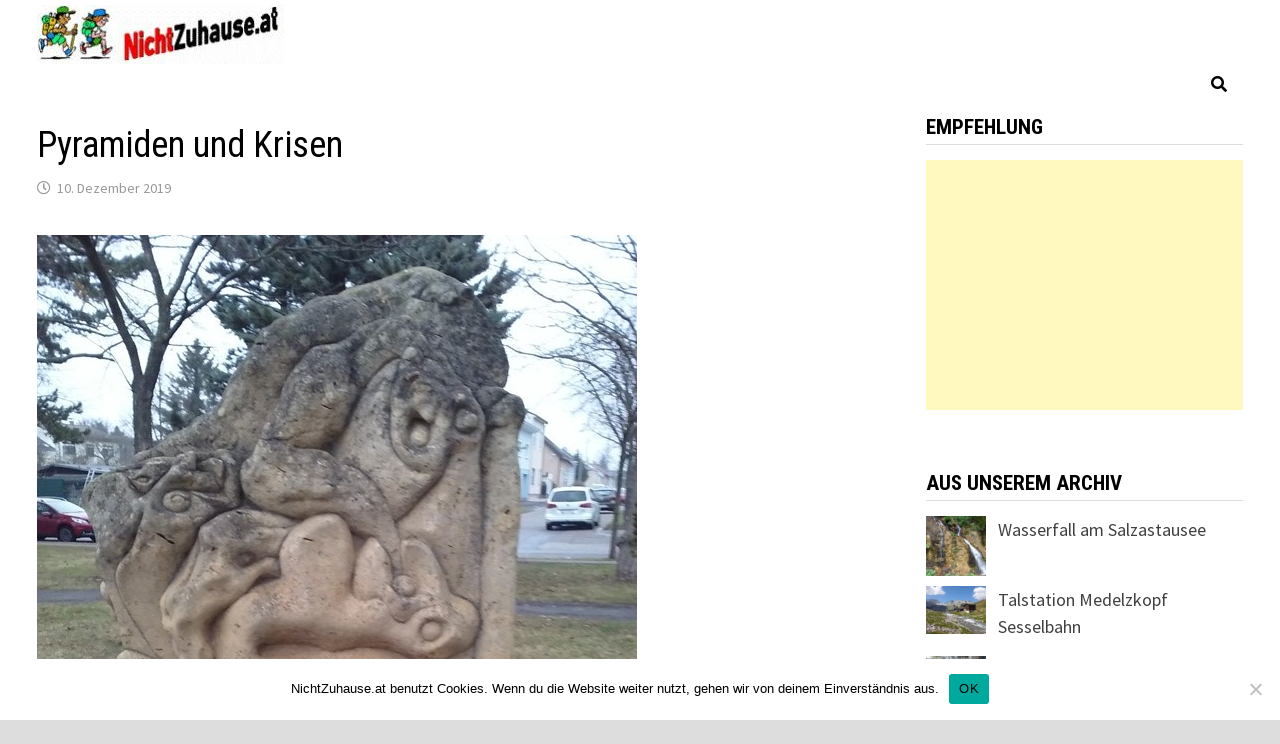

--- FILE ---
content_type: text/html; charset=UTF-8
request_url: https://www.nichtzuhause.at/pyramiden-und-krisen/
body_size: 14082
content:
<!doctype html>
<html lang="de">
<head>
	<meta charset="UTF-8">
	<meta name="viewport" content="width=device-width, initial-scale=1">
	<link rel="profile" href="https://gmpg.org/xfn/11">

	<title>Pyramiden und Krisen &#8211; NichtZuhause.at</title>
<meta name='robots' content='max-image-preview:large' />
<link rel='dns-prefetch' href='//static.addtoany.com' />
<link rel='dns-prefetch' href='//cdn.jsdelivr.net' />
<link rel='dns-prefetch' href='//fonts.googleapis.com' />
<link rel="alternate" type="application/rss+xml" title="NichtZuhause.at &raquo; Feed" href="https://www.nichtzuhause.at/feed/" />
<link rel="alternate" type="application/rss+xml" title="NichtZuhause.at &raquo; Kommentar-Feed" href="https://www.nichtzuhause.at/comments/feed/" />
<link rel="alternate" title="oEmbed (JSON)" type="application/json+oembed" href="https://www.nichtzuhause.at/wp-json/oembed/1.0/embed?url=https%3A%2F%2Fwww.nichtzuhause.at%2Fpyramiden-und-krisen%2F" />
<link rel="alternate" title="oEmbed (XML)" type="text/xml+oembed" href="https://www.nichtzuhause.at/wp-json/oembed/1.0/embed?url=https%3A%2F%2Fwww.nichtzuhause.at%2Fpyramiden-und-krisen%2F&#038;format=xml" />
<style id='wp-img-auto-sizes-contain-inline-css' type='text/css'>
img:is([sizes=auto i],[sizes^="auto," i]){contain-intrinsic-size:3000px 1500px}
/*# sourceURL=wp-img-auto-sizes-contain-inline-css */
</style>
<style id='wp-emoji-styles-inline-css' type='text/css'>

	img.wp-smiley, img.emoji {
		display: inline !important;
		border: none !important;
		box-shadow: none !important;
		height: 1em !important;
		width: 1em !important;
		margin: 0 0.07em !important;
		vertical-align: -0.1em !important;
		background: none !important;
		padding: 0 !important;
	}
/*# sourceURL=wp-emoji-styles-inline-css */
</style>
<style id='wp-block-library-inline-css' type='text/css'>
:root{--wp-block-synced-color:#7a00df;--wp-block-synced-color--rgb:122,0,223;--wp-bound-block-color:var(--wp-block-synced-color);--wp-editor-canvas-background:#ddd;--wp-admin-theme-color:#007cba;--wp-admin-theme-color--rgb:0,124,186;--wp-admin-theme-color-darker-10:#006ba1;--wp-admin-theme-color-darker-10--rgb:0,107,160.5;--wp-admin-theme-color-darker-20:#005a87;--wp-admin-theme-color-darker-20--rgb:0,90,135;--wp-admin-border-width-focus:2px}@media (min-resolution:192dpi){:root{--wp-admin-border-width-focus:1.5px}}.wp-element-button{cursor:pointer}:root .has-very-light-gray-background-color{background-color:#eee}:root .has-very-dark-gray-background-color{background-color:#313131}:root .has-very-light-gray-color{color:#eee}:root .has-very-dark-gray-color{color:#313131}:root .has-vivid-green-cyan-to-vivid-cyan-blue-gradient-background{background:linear-gradient(135deg,#00d084,#0693e3)}:root .has-purple-crush-gradient-background{background:linear-gradient(135deg,#34e2e4,#4721fb 50%,#ab1dfe)}:root .has-hazy-dawn-gradient-background{background:linear-gradient(135deg,#faaca8,#dad0ec)}:root .has-subdued-olive-gradient-background{background:linear-gradient(135deg,#fafae1,#67a671)}:root .has-atomic-cream-gradient-background{background:linear-gradient(135deg,#fdd79a,#004a59)}:root .has-nightshade-gradient-background{background:linear-gradient(135deg,#330968,#31cdcf)}:root .has-midnight-gradient-background{background:linear-gradient(135deg,#020381,#2874fc)}:root{--wp--preset--font-size--normal:16px;--wp--preset--font-size--huge:42px}.has-regular-font-size{font-size:1em}.has-larger-font-size{font-size:2.625em}.has-normal-font-size{font-size:var(--wp--preset--font-size--normal)}.has-huge-font-size{font-size:var(--wp--preset--font-size--huge)}.has-text-align-center{text-align:center}.has-text-align-left{text-align:left}.has-text-align-right{text-align:right}.has-fit-text{white-space:nowrap!important}#end-resizable-editor-section{display:none}.aligncenter{clear:both}.items-justified-left{justify-content:flex-start}.items-justified-center{justify-content:center}.items-justified-right{justify-content:flex-end}.items-justified-space-between{justify-content:space-between}.screen-reader-text{border:0;clip-path:inset(50%);height:1px;margin:-1px;overflow:hidden;padding:0;position:absolute;width:1px;word-wrap:normal!important}.screen-reader-text:focus{background-color:#ddd;clip-path:none;color:#444;display:block;font-size:1em;height:auto;left:5px;line-height:normal;padding:15px 23px 14px;text-decoration:none;top:5px;width:auto;z-index:100000}html :where(.has-border-color){border-style:solid}html :where([style*=border-top-color]){border-top-style:solid}html :where([style*=border-right-color]){border-right-style:solid}html :where([style*=border-bottom-color]){border-bottom-style:solid}html :where([style*=border-left-color]){border-left-style:solid}html :where([style*=border-width]){border-style:solid}html :where([style*=border-top-width]){border-top-style:solid}html :where([style*=border-right-width]){border-right-style:solid}html :where([style*=border-bottom-width]){border-bottom-style:solid}html :where([style*=border-left-width]){border-left-style:solid}html :where(img[class*=wp-image-]){height:auto;max-width:100%}:where(figure){margin:0 0 1em}html :where(.is-position-sticky){--wp-admin--admin-bar--position-offset:var(--wp-admin--admin-bar--height,0px)}@media screen and (max-width:600px){html :where(.is-position-sticky){--wp-admin--admin-bar--position-offset:0px}}

/*# sourceURL=wp-block-library-inline-css */
</style><style id='wp-block-image-inline-css' type='text/css'>
.wp-block-image>a,.wp-block-image>figure>a{display:inline-block}.wp-block-image img{box-sizing:border-box;height:auto;max-width:100%;vertical-align:bottom}@media not (prefers-reduced-motion){.wp-block-image img.hide{visibility:hidden}.wp-block-image img.show{animation:show-content-image .4s}}.wp-block-image[style*=border-radius] img,.wp-block-image[style*=border-radius]>a{border-radius:inherit}.wp-block-image.has-custom-border img{box-sizing:border-box}.wp-block-image.aligncenter{text-align:center}.wp-block-image.alignfull>a,.wp-block-image.alignwide>a{width:100%}.wp-block-image.alignfull img,.wp-block-image.alignwide img{height:auto;width:100%}.wp-block-image .aligncenter,.wp-block-image .alignleft,.wp-block-image .alignright,.wp-block-image.aligncenter,.wp-block-image.alignleft,.wp-block-image.alignright{display:table}.wp-block-image .aligncenter>figcaption,.wp-block-image .alignleft>figcaption,.wp-block-image .alignright>figcaption,.wp-block-image.aligncenter>figcaption,.wp-block-image.alignleft>figcaption,.wp-block-image.alignright>figcaption{caption-side:bottom;display:table-caption}.wp-block-image .alignleft{float:left;margin:.5em 1em .5em 0}.wp-block-image .alignright{float:right;margin:.5em 0 .5em 1em}.wp-block-image .aligncenter{margin-left:auto;margin-right:auto}.wp-block-image :where(figcaption){margin-bottom:1em;margin-top:.5em}.wp-block-image.is-style-circle-mask img{border-radius:9999px}@supports ((-webkit-mask-image:none) or (mask-image:none)) or (-webkit-mask-image:none){.wp-block-image.is-style-circle-mask img{border-radius:0;-webkit-mask-image:url('data:image/svg+xml;utf8,<svg viewBox="0 0 100 100" xmlns="http://www.w3.org/2000/svg"><circle cx="50" cy="50" r="50"/></svg>');mask-image:url('data:image/svg+xml;utf8,<svg viewBox="0 0 100 100" xmlns="http://www.w3.org/2000/svg"><circle cx="50" cy="50" r="50"/></svg>');mask-mode:alpha;-webkit-mask-position:center;mask-position:center;-webkit-mask-repeat:no-repeat;mask-repeat:no-repeat;-webkit-mask-size:contain;mask-size:contain}}:root :where(.wp-block-image.is-style-rounded img,.wp-block-image .is-style-rounded img){border-radius:9999px}.wp-block-image figure{margin:0}.wp-lightbox-container{display:flex;flex-direction:column;position:relative}.wp-lightbox-container img{cursor:zoom-in}.wp-lightbox-container img:hover+button{opacity:1}.wp-lightbox-container button{align-items:center;backdrop-filter:blur(16px) saturate(180%);background-color:#5a5a5a40;border:none;border-radius:4px;cursor:zoom-in;display:flex;height:20px;justify-content:center;opacity:0;padding:0;position:absolute;right:16px;text-align:center;top:16px;width:20px;z-index:100}@media not (prefers-reduced-motion){.wp-lightbox-container button{transition:opacity .2s ease}}.wp-lightbox-container button:focus-visible{outline:3px auto #5a5a5a40;outline:3px auto -webkit-focus-ring-color;outline-offset:3px}.wp-lightbox-container button:hover{cursor:pointer;opacity:1}.wp-lightbox-container button:focus{opacity:1}.wp-lightbox-container button:focus,.wp-lightbox-container button:hover,.wp-lightbox-container button:not(:hover):not(:active):not(.has-background){background-color:#5a5a5a40;border:none}.wp-lightbox-overlay{box-sizing:border-box;cursor:zoom-out;height:100vh;left:0;overflow:hidden;position:fixed;top:0;visibility:hidden;width:100%;z-index:100000}.wp-lightbox-overlay .close-button{align-items:center;cursor:pointer;display:flex;justify-content:center;min-height:40px;min-width:40px;padding:0;position:absolute;right:calc(env(safe-area-inset-right) + 16px);top:calc(env(safe-area-inset-top) + 16px);z-index:5000000}.wp-lightbox-overlay .close-button:focus,.wp-lightbox-overlay .close-button:hover,.wp-lightbox-overlay .close-button:not(:hover):not(:active):not(.has-background){background:none;border:none}.wp-lightbox-overlay .lightbox-image-container{height:var(--wp--lightbox-container-height);left:50%;overflow:hidden;position:absolute;top:50%;transform:translate(-50%,-50%);transform-origin:top left;width:var(--wp--lightbox-container-width);z-index:9999999999}.wp-lightbox-overlay .wp-block-image{align-items:center;box-sizing:border-box;display:flex;height:100%;justify-content:center;margin:0;position:relative;transform-origin:0 0;width:100%;z-index:3000000}.wp-lightbox-overlay .wp-block-image img{height:var(--wp--lightbox-image-height);min-height:var(--wp--lightbox-image-height);min-width:var(--wp--lightbox-image-width);width:var(--wp--lightbox-image-width)}.wp-lightbox-overlay .wp-block-image figcaption{display:none}.wp-lightbox-overlay button{background:none;border:none}.wp-lightbox-overlay .scrim{background-color:#fff;height:100%;opacity:.9;position:absolute;width:100%;z-index:2000000}.wp-lightbox-overlay.active{visibility:visible}@media not (prefers-reduced-motion){.wp-lightbox-overlay.active{animation:turn-on-visibility .25s both}.wp-lightbox-overlay.active img{animation:turn-on-visibility .35s both}.wp-lightbox-overlay.show-closing-animation:not(.active){animation:turn-off-visibility .35s both}.wp-lightbox-overlay.show-closing-animation:not(.active) img{animation:turn-off-visibility .25s both}.wp-lightbox-overlay.zoom.active{animation:none;opacity:1;visibility:visible}.wp-lightbox-overlay.zoom.active .lightbox-image-container{animation:lightbox-zoom-in .4s}.wp-lightbox-overlay.zoom.active .lightbox-image-container img{animation:none}.wp-lightbox-overlay.zoom.active .scrim{animation:turn-on-visibility .4s forwards}.wp-lightbox-overlay.zoom.show-closing-animation:not(.active){animation:none}.wp-lightbox-overlay.zoom.show-closing-animation:not(.active) .lightbox-image-container{animation:lightbox-zoom-out .4s}.wp-lightbox-overlay.zoom.show-closing-animation:not(.active) .lightbox-image-container img{animation:none}.wp-lightbox-overlay.zoom.show-closing-animation:not(.active) .scrim{animation:turn-off-visibility .4s forwards}}@keyframes show-content-image{0%{visibility:hidden}99%{visibility:hidden}to{visibility:visible}}@keyframes turn-on-visibility{0%{opacity:0}to{opacity:1}}@keyframes turn-off-visibility{0%{opacity:1;visibility:visible}99%{opacity:0;visibility:visible}to{opacity:0;visibility:hidden}}@keyframes lightbox-zoom-in{0%{transform:translate(calc((-100vw + var(--wp--lightbox-scrollbar-width))/2 + var(--wp--lightbox-initial-left-position)),calc(-50vh + var(--wp--lightbox-initial-top-position))) scale(var(--wp--lightbox-scale))}to{transform:translate(-50%,-50%) scale(1)}}@keyframes lightbox-zoom-out{0%{transform:translate(-50%,-50%) scale(1);visibility:visible}99%{visibility:visible}to{transform:translate(calc((-100vw + var(--wp--lightbox-scrollbar-width))/2 + var(--wp--lightbox-initial-left-position)),calc(-50vh + var(--wp--lightbox-initial-top-position))) scale(var(--wp--lightbox-scale));visibility:hidden}}
/*# sourceURL=https://www.nichtzuhause.at/wp-includes/blocks/image/style.min.css */
</style>
<style id='wp-block-image-theme-inline-css' type='text/css'>
:root :where(.wp-block-image figcaption){color:#555;font-size:13px;text-align:center}.is-dark-theme :root :where(.wp-block-image figcaption){color:#ffffffa6}.wp-block-image{margin:0 0 1em}
/*# sourceURL=https://www.nichtzuhause.at/wp-includes/blocks/image/theme.min.css */
</style>
<style id='wp-block-paragraph-inline-css' type='text/css'>
.is-small-text{font-size:.875em}.is-regular-text{font-size:1em}.is-large-text{font-size:2.25em}.is-larger-text{font-size:3em}.has-drop-cap:not(:focus):first-letter{float:left;font-size:8.4em;font-style:normal;font-weight:100;line-height:.68;margin:.05em .1em 0 0;text-transform:uppercase}body.rtl .has-drop-cap:not(:focus):first-letter{float:none;margin-left:.1em}p.has-drop-cap.has-background{overflow:hidden}:root :where(p.has-background){padding:1.25em 2.375em}:where(p.has-text-color:not(.has-link-color)) a{color:inherit}p.has-text-align-left[style*="writing-mode:vertical-lr"],p.has-text-align-right[style*="writing-mode:vertical-rl"]{rotate:180deg}
/*# sourceURL=https://www.nichtzuhause.at/wp-includes/blocks/paragraph/style.min.css */
</style>
<style id='global-styles-inline-css' type='text/css'>
:root{--wp--preset--aspect-ratio--square: 1;--wp--preset--aspect-ratio--4-3: 4/3;--wp--preset--aspect-ratio--3-4: 3/4;--wp--preset--aspect-ratio--3-2: 3/2;--wp--preset--aspect-ratio--2-3: 2/3;--wp--preset--aspect-ratio--16-9: 16/9;--wp--preset--aspect-ratio--9-16: 9/16;--wp--preset--color--black: #000000;--wp--preset--color--cyan-bluish-gray: #abb8c3;--wp--preset--color--white: #ffffff;--wp--preset--color--pale-pink: #f78da7;--wp--preset--color--vivid-red: #cf2e2e;--wp--preset--color--luminous-vivid-orange: #ff6900;--wp--preset--color--luminous-vivid-amber: #fcb900;--wp--preset--color--light-green-cyan: #7bdcb5;--wp--preset--color--vivid-green-cyan: #00d084;--wp--preset--color--pale-cyan-blue: #8ed1fc;--wp--preset--color--vivid-cyan-blue: #0693e3;--wp--preset--color--vivid-purple: #9b51e0;--wp--preset--gradient--vivid-cyan-blue-to-vivid-purple: linear-gradient(135deg,rgb(6,147,227) 0%,rgb(155,81,224) 100%);--wp--preset--gradient--light-green-cyan-to-vivid-green-cyan: linear-gradient(135deg,rgb(122,220,180) 0%,rgb(0,208,130) 100%);--wp--preset--gradient--luminous-vivid-amber-to-luminous-vivid-orange: linear-gradient(135deg,rgb(252,185,0) 0%,rgb(255,105,0) 100%);--wp--preset--gradient--luminous-vivid-orange-to-vivid-red: linear-gradient(135deg,rgb(255,105,0) 0%,rgb(207,46,46) 100%);--wp--preset--gradient--very-light-gray-to-cyan-bluish-gray: linear-gradient(135deg,rgb(238,238,238) 0%,rgb(169,184,195) 100%);--wp--preset--gradient--cool-to-warm-spectrum: linear-gradient(135deg,rgb(74,234,220) 0%,rgb(151,120,209) 20%,rgb(207,42,186) 40%,rgb(238,44,130) 60%,rgb(251,105,98) 80%,rgb(254,248,76) 100%);--wp--preset--gradient--blush-light-purple: linear-gradient(135deg,rgb(255,206,236) 0%,rgb(152,150,240) 100%);--wp--preset--gradient--blush-bordeaux: linear-gradient(135deg,rgb(254,205,165) 0%,rgb(254,45,45) 50%,rgb(107,0,62) 100%);--wp--preset--gradient--luminous-dusk: linear-gradient(135deg,rgb(255,203,112) 0%,rgb(199,81,192) 50%,rgb(65,88,208) 100%);--wp--preset--gradient--pale-ocean: linear-gradient(135deg,rgb(255,245,203) 0%,rgb(182,227,212) 50%,rgb(51,167,181) 100%);--wp--preset--gradient--electric-grass: linear-gradient(135deg,rgb(202,248,128) 0%,rgb(113,206,126) 100%);--wp--preset--gradient--midnight: linear-gradient(135deg,rgb(2,3,129) 0%,rgb(40,116,252) 100%);--wp--preset--font-size--small: 13px;--wp--preset--font-size--medium: 20px;--wp--preset--font-size--large: 36px;--wp--preset--font-size--x-large: 42px;--wp--preset--spacing--20: 0.44rem;--wp--preset--spacing--30: 0.67rem;--wp--preset--spacing--40: 1rem;--wp--preset--spacing--50: 1.5rem;--wp--preset--spacing--60: 2.25rem;--wp--preset--spacing--70: 3.38rem;--wp--preset--spacing--80: 5.06rem;--wp--preset--shadow--natural: 6px 6px 9px rgba(0, 0, 0, 0.2);--wp--preset--shadow--deep: 12px 12px 50px rgba(0, 0, 0, 0.4);--wp--preset--shadow--sharp: 6px 6px 0px rgba(0, 0, 0, 0.2);--wp--preset--shadow--outlined: 6px 6px 0px -3px rgb(255, 255, 255), 6px 6px rgb(0, 0, 0);--wp--preset--shadow--crisp: 6px 6px 0px rgb(0, 0, 0);}:where(.is-layout-flex){gap: 0.5em;}:where(.is-layout-grid){gap: 0.5em;}body .is-layout-flex{display: flex;}.is-layout-flex{flex-wrap: wrap;align-items: center;}.is-layout-flex > :is(*, div){margin: 0;}body .is-layout-grid{display: grid;}.is-layout-grid > :is(*, div){margin: 0;}:where(.wp-block-columns.is-layout-flex){gap: 2em;}:where(.wp-block-columns.is-layout-grid){gap: 2em;}:where(.wp-block-post-template.is-layout-flex){gap: 1.25em;}:where(.wp-block-post-template.is-layout-grid){gap: 1.25em;}.has-black-color{color: var(--wp--preset--color--black) !important;}.has-cyan-bluish-gray-color{color: var(--wp--preset--color--cyan-bluish-gray) !important;}.has-white-color{color: var(--wp--preset--color--white) !important;}.has-pale-pink-color{color: var(--wp--preset--color--pale-pink) !important;}.has-vivid-red-color{color: var(--wp--preset--color--vivid-red) !important;}.has-luminous-vivid-orange-color{color: var(--wp--preset--color--luminous-vivid-orange) !important;}.has-luminous-vivid-amber-color{color: var(--wp--preset--color--luminous-vivid-amber) !important;}.has-light-green-cyan-color{color: var(--wp--preset--color--light-green-cyan) !important;}.has-vivid-green-cyan-color{color: var(--wp--preset--color--vivid-green-cyan) !important;}.has-pale-cyan-blue-color{color: var(--wp--preset--color--pale-cyan-blue) !important;}.has-vivid-cyan-blue-color{color: var(--wp--preset--color--vivid-cyan-blue) !important;}.has-vivid-purple-color{color: var(--wp--preset--color--vivid-purple) !important;}.has-black-background-color{background-color: var(--wp--preset--color--black) !important;}.has-cyan-bluish-gray-background-color{background-color: var(--wp--preset--color--cyan-bluish-gray) !important;}.has-white-background-color{background-color: var(--wp--preset--color--white) !important;}.has-pale-pink-background-color{background-color: var(--wp--preset--color--pale-pink) !important;}.has-vivid-red-background-color{background-color: var(--wp--preset--color--vivid-red) !important;}.has-luminous-vivid-orange-background-color{background-color: var(--wp--preset--color--luminous-vivid-orange) !important;}.has-luminous-vivid-amber-background-color{background-color: var(--wp--preset--color--luminous-vivid-amber) !important;}.has-light-green-cyan-background-color{background-color: var(--wp--preset--color--light-green-cyan) !important;}.has-vivid-green-cyan-background-color{background-color: var(--wp--preset--color--vivid-green-cyan) !important;}.has-pale-cyan-blue-background-color{background-color: var(--wp--preset--color--pale-cyan-blue) !important;}.has-vivid-cyan-blue-background-color{background-color: var(--wp--preset--color--vivid-cyan-blue) !important;}.has-vivid-purple-background-color{background-color: var(--wp--preset--color--vivid-purple) !important;}.has-black-border-color{border-color: var(--wp--preset--color--black) !important;}.has-cyan-bluish-gray-border-color{border-color: var(--wp--preset--color--cyan-bluish-gray) !important;}.has-white-border-color{border-color: var(--wp--preset--color--white) !important;}.has-pale-pink-border-color{border-color: var(--wp--preset--color--pale-pink) !important;}.has-vivid-red-border-color{border-color: var(--wp--preset--color--vivid-red) !important;}.has-luminous-vivid-orange-border-color{border-color: var(--wp--preset--color--luminous-vivid-orange) !important;}.has-luminous-vivid-amber-border-color{border-color: var(--wp--preset--color--luminous-vivid-amber) !important;}.has-light-green-cyan-border-color{border-color: var(--wp--preset--color--light-green-cyan) !important;}.has-vivid-green-cyan-border-color{border-color: var(--wp--preset--color--vivid-green-cyan) !important;}.has-pale-cyan-blue-border-color{border-color: var(--wp--preset--color--pale-cyan-blue) !important;}.has-vivid-cyan-blue-border-color{border-color: var(--wp--preset--color--vivid-cyan-blue) !important;}.has-vivid-purple-border-color{border-color: var(--wp--preset--color--vivid-purple) !important;}.has-vivid-cyan-blue-to-vivid-purple-gradient-background{background: var(--wp--preset--gradient--vivid-cyan-blue-to-vivid-purple) !important;}.has-light-green-cyan-to-vivid-green-cyan-gradient-background{background: var(--wp--preset--gradient--light-green-cyan-to-vivid-green-cyan) !important;}.has-luminous-vivid-amber-to-luminous-vivid-orange-gradient-background{background: var(--wp--preset--gradient--luminous-vivid-amber-to-luminous-vivid-orange) !important;}.has-luminous-vivid-orange-to-vivid-red-gradient-background{background: var(--wp--preset--gradient--luminous-vivid-orange-to-vivid-red) !important;}.has-very-light-gray-to-cyan-bluish-gray-gradient-background{background: var(--wp--preset--gradient--very-light-gray-to-cyan-bluish-gray) !important;}.has-cool-to-warm-spectrum-gradient-background{background: var(--wp--preset--gradient--cool-to-warm-spectrum) !important;}.has-blush-light-purple-gradient-background{background: var(--wp--preset--gradient--blush-light-purple) !important;}.has-blush-bordeaux-gradient-background{background: var(--wp--preset--gradient--blush-bordeaux) !important;}.has-luminous-dusk-gradient-background{background: var(--wp--preset--gradient--luminous-dusk) !important;}.has-pale-ocean-gradient-background{background: var(--wp--preset--gradient--pale-ocean) !important;}.has-electric-grass-gradient-background{background: var(--wp--preset--gradient--electric-grass) !important;}.has-midnight-gradient-background{background: var(--wp--preset--gradient--midnight) !important;}.has-small-font-size{font-size: var(--wp--preset--font-size--small) !important;}.has-medium-font-size{font-size: var(--wp--preset--font-size--medium) !important;}.has-large-font-size{font-size: var(--wp--preset--font-size--large) !important;}.has-x-large-font-size{font-size: var(--wp--preset--font-size--x-large) !important;}
/*# sourceURL=global-styles-inline-css */
</style>

<style id='classic-theme-styles-inline-css' type='text/css'>
/*! This file is auto-generated */
.wp-block-button__link{color:#fff;background-color:#32373c;border-radius:9999px;box-shadow:none;text-decoration:none;padding:calc(.667em + 2px) calc(1.333em + 2px);font-size:1.125em}.wp-block-file__button{background:#32373c;color:#fff;text-decoration:none}
/*# sourceURL=/wp-includes/css/classic-themes.min.css */
</style>
<link rel='stylesheet' id='cookie-notice-front-css' href='https://www.nichtzuhause.at/wp-content/plugins/cookie-notice/css/front.min.css?ver=2.5.11' type='text/css' media='all' />
<link rel='stylesheet' id='font-awesome-css' href='https://www.nichtzuhause.at/wp-content/themes/bam/assets//fonts/css/all.min.css?ver=5.15.4' type='text/css' media='all' />
<link rel='stylesheet' id='bam-style-css' href='https://www.nichtzuhause.at/wp-content/themes/bam/style.css?ver=6.9' type='text/css' media='all' />
<link rel='stylesheet' id='bam-google-fonts-css' href='https://fonts.googleapis.com/css?family=Source+Sans+Pro%3A100%2C200%2C300%2C400%2C500%2C600%2C700%2C800%2C900%2C100i%2C200i%2C300i%2C400i%2C500i%2C600i%2C700i%2C800i%2C900i|Roboto+Condensed%3A100%2C200%2C300%2C400%2C500%2C600%2C700%2C800%2C900%2C100i%2C200i%2C300i%2C400i%2C500i%2C600i%2C700i%2C800i%2C900i%26subset%3Dlatin' type='text/css' media='all' />
<link rel='stylesheet' id='addtoany-css' href='https://www.nichtzuhause.at/wp-content/plugins/add-to-any/addtoany.min.css?ver=1.16' type='text/css' media='all' />
<link rel='stylesheet' id='srpw-style-css' href='https://www.nichtzuhause.at/wp-content/plugins/smart-recent-posts-widget/assets/css/srpw-frontend.css?ver=6.9' type='text/css' media='all' />
<script type="text/javascript" id="addtoany-core-js-before">
/* <![CDATA[ */
window.a2a_config=window.a2a_config||{};a2a_config.callbacks=[];a2a_config.overlays=[];a2a_config.templates={};a2a_localize = {
	Share: "Teilen",
	Save: "Speichern",
	Subscribe: "Abonnieren",
	Email: "E-Mail",
	Bookmark: "Lesezeichen",
	ShowAll: "Alle anzeigen",
	ShowLess: "Weniger anzeigen",
	FindServices: "Dienst(e) suchen",
	FindAnyServiceToAddTo: "Um weitere Dienste ergänzen",
	PoweredBy: "Präsentiert von",
	ShareViaEmail: "Teilen via E-Mail",
	SubscribeViaEmail: "Via E-Mail abonnieren",
	BookmarkInYourBrowser: "Lesezeichen in deinem Browser",
	BookmarkInstructions: "Drücke Ctrl+D oder \u2318+D um diese Seite bei den Lesenzeichen zu speichern.",
	AddToYourFavorites: "Zu deinen Favoriten hinzufügen",
	SendFromWebOrProgram: "Senden von jeder E-Mail Adresse oder E-Mail-Programm",
	EmailProgram: "E-Mail-Programm",
	More: "Mehr&#8230;",
	ThanksForSharing: "Thanks for sharing!",
	ThanksForFollowing: "Thanks for following!"
};


//# sourceURL=addtoany-core-js-before
/* ]]> */
</script>
<script type="text/javascript" defer src="https://static.addtoany.com/menu/page.js" id="addtoany-core-js"></script>
<script type="text/javascript" src="https://www.nichtzuhause.at/wp-includes/js/jquery/jquery.min.js?ver=3.7.1" id="jquery-core-js"></script>
<script type="text/javascript" src="https://www.nichtzuhause.at/wp-includes/js/jquery/jquery-migrate.min.js?ver=3.4.1" id="jquery-migrate-js"></script>
<script type="text/javascript" defer src="https://www.nichtzuhause.at/wp-content/plugins/add-to-any/addtoany.min.js?ver=1.1" id="addtoany-jquery-js"></script>
<script type="text/javascript" id="cookie-notice-front-js-before">
/* <![CDATA[ */
var cnArgs = {"ajaxUrl":"https:\/\/www.nichtzuhause.at\/wp-admin\/admin-ajax.php","nonce":"24610630cb","hideEffect":"fade","position":"bottom","onScroll":true,"onScrollOffset":100,"onClick":true,"cookieName":"cookie_notice_accepted","cookieTime":2592000,"cookieTimeRejected":2592000,"globalCookie":false,"redirection":false,"cache":false,"revokeCookies":false,"revokeCookiesOpt":"automatic"};

//# sourceURL=cookie-notice-front-js-before
/* ]]> */
</script>
<script type="text/javascript" src="https://www.nichtzuhause.at/wp-content/plugins/cookie-notice/js/front.min.js?ver=2.5.11" id="cookie-notice-front-js"></script>
<link rel="https://api.w.org/" href="https://www.nichtzuhause.at/wp-json/" /><link rel="alternate" title="JSON" type="application/json" href="https://www.nichtzuhause.at/wp-json/wp/v2/posts/7620" /><link rel="EditURI" type="application/rsd+xml" title="RSD" href="https://www.nichtzuhause.at/xmlrpc.php?rsd" />
<meta name="generator" content="WordPress 6.9" />
<link rel="canonical" href="https://www.nichtzuhause.at/pyramiden-und-krisen/" />
<link rel='shortlink' href='https://www.nichtzuhause.at/?p=7620' />
		<style type="text/css">
					.site-title,
			.site-description {
				position: absolute;
				clip: rect(1px, 1px, 1px, 1px);
				display: none;
			}
				</style>
		<link rel="icon" href="https://www.nichtzuhause.at/wp-content/uploads/2019/10/cropped-wanderung-32x32.jpg" sizes="32x32" />
<link rel="icon" href="https://www.nichtzuhause.at/wp-content/uploads/2019/10/cropped-wanderung-192x192.jpg" sizes="192x192" />
<link rel="apple-touch-icon" href="https://www.nichtzuhause.at/wp-content/uploads/2019/10/cropped-wanderung-180x180.jpg" />
<meta name="msapplication-TileImage" content="https://www.nichtzuhause.at/wp-content/uploads/2019/10/cropped-wanderung-270x270.jpg" />

		<style type="text/css" id="theme-custom-css">
			/* Color CSS */
                
                    blockquote {
                        border-left: 4px solid #dd3333;
                    }

                    button,
                    input[type="button"],
                    input[type="reset"],
                    input[type="submit"] {
                        background: #dd3333;
                    }

                    .wp-block-search .wp-block-search__button {
                        background: #dd3333;
                    }

                    .bam-readmore {
                        background: #dd3333;
                    }

                    .site-title a, .site-description {
                        color: #dd3333;
                    }

                    .site-header.default-style .main-navigation ul li a:hover {
                        color: #dd3333;
                    }

                    .site-header.default-style .main-navigation ul ul li a:hover {
                        background: #dd3333;
                    }

                    .site-header.default-style .main-navigation .current_page_item > a,
                    .site-header.default-style .main-navigation .current-menu-item > a,
                    .site-header.default-style .main-navigation .current_page_ancestor > a,
                    .site-header.default-style .main-navigation .current-menu-ancestor > a {
                        color: #dd3333;
                    }

                    .site-header.horizontal-style .main-navigation ul li a:hover {
                        color: #dd3333;
                    }

                    .site-header.horizontal-style .main-navigation ul ul li a:hover {
                        background: #dd3333;
                    }

                    .site-header.horizontal-style .main-navigation .current_page_item > a,
                    .site-header.horizontal-style .main-navigation .current-menu-item > a,
                    .site-header.horizontal-style .main-navigation .current_page_ancestor > a,
                    .site-header.horizontal-style .main-navigation .current-menu-ancestor > a {
                        color: #dd3333;
                    }

                    .posts-navigation .nav-previous a:hover,
                    .posts-navigation .nav-next a:hover {
                        color: #dd3333;
                    }

                    .post-navigation .nav-previous .post-title:hover,
                    .post-navigation .nav-next .post-title:hover {
                        color: #dd3333;
                    }

                    .pagination .page-numbers.current {
                        background: #dd3333;
                        border: 1px solid #dd3333;
                        color: #ffffff;
                    }
                      
                    .pagination a.page-numbers:hover {
                        background: #dd3333;
                        border: 1px solid #dd3333;
                    }

                    .widget a:hover,
                    .widget ul li a:hover {
                        color: #dd3333;
                    }

                    li.bm-tab.th-ui-state-active a {
                        border-bottom: 1px solid #dd3333;
                    }

                    .footer-widget-area .widget a:hover {
                        color: #dd3333;
                    }

                    .bms-title a:hover {
                        color: #dd3333;
                    }

                    .bam-entry .entry-title a:hover {
                        color: #dd3333;
                    }

                    .related-post-meta a:hover,
                    .entry-meta a:hover {
                        color: #dd3333;
                    }

                    .related-post-meta .byline a:hover,
                    .entry-meta .byline a:hover {
                        color: #dd3333;
                    }

                    .cat-links a {
                        color: #dd3333;
                    }

                    .tags-links a:hover {
                        background: #dd3333;
                    }

                    .related-post-title a:hover {
                        color: #dd3333;
                    }

                    .author-posts-link:hover {
                        color: #dd3333;
                    }

                    .comment-author a {
                        color: #dd3333;
                    }

                    .comment-metadata a:hover,
                    .comment-metadata a:focus,
                    .pingback .comment-edit-link:hover,
                    .pingback .comment-edit-link:focus {
                        color: #dd3333;
                    }

                    .comment-reply-link:hover,
                    .comment-reply-link:focus {
                        background: #dd3333;
                    }

                    .comment-notes a:hover,
                    .comment-awaiting-moderation a:hover,
                    .logged-in-as a:hover,
                    .form-allowed-tags a:hover {
                        color: #dd3333;
                    }

                    .required {
                        color: #dd3333;
                    }

                    .comment-reply-title small a:before {
                        color: #dd3333;
                    }

                    .wp-block-quote {
                        border-left: 4px solid #dd3333;
                    }

                    .wp-block-quote[style*="text-align:right"], .wp-block-quote[style*="text-align: right"] {
                        border-right: 4px solid #dd3333;
                    }

                    .site-info a:hover {
                        color: #dd3333;
                    }

                    #bam-tags a, .widget_tag_cloud .tagcloud a {
                        background: #dd3333;
                    }

                
                    .page-content a:hover,
                    .entry-content a:hover {
                        color: #00aeef;
                    }
                
                    body.boxed-layout.custom-background,
                    body.boxed-layout {
                        background-color: #dddddd;
                    }
                
                    body.boxed-layout.custom-background.separate-containers,
                    body.boxed-layout.separate-containers {
                        background-color: #dddddd;
                    }
                
                    body.wide-layout.custom-background.separate-containers,
                    body.wide-layout.separate-containers {
                        background-color: #eeeeee;
                    }
                /* Header CSS */
                        .site-header.default-style .main-navigation ul li a, .site-header.default-style .bam-search-button-icon, .site-header.default-style .menu-toggle { line-height: 20px; }
                        .site-header.default-style .main-navigation ul ul li a { line-height: 1.3; }
                        .site-header.default-style .bam-search-box-container { top: 20px }
                    
                        .site-header.default-style .main-navigation { background: #ffffff; }
                    
                        .site-header.default-style .main-navigation ul li a, .bam-search-button-icon, .menu-toggle { color: #000000; }
                    
                        .site-header.default-style .main-navigation ul li a:hover { background-color: #ffffff; }
                        .site-header.default-style .main-navigation .current_page_item > a, .site-header.default-style .main-navigation .current-menu-item > a, .site-header.default-style .main-navigation .current_page_ancestor > a, .site-header.default-style .main-navigation .current-menu-ancestor > a { background-color: #ffffff; }
                    
                        .site-header.default-style #site-header-inner {
                            padding-top: 5px;
                        }
                    
                        .site-header.default-style #site-header-inner {
                            padding-bottom: 10px;
                        }
                    /* Footer CSS */
                    .footer-widget-area {
                        background: #ffffff;
                    }
                
                    .footer-widget-area .widget-title,
                    .footer-widget-area .widget {
                        color: #000000;
                    }
                
                    .footer-widget-area .widget a {
                        color: #000000;
                    }
                
                    .site-info {
                        background: #ffffff;
                    }
                
                    .site-info {
                        color: #000000;
                    }
                
                    .site-info a {
                        color: #000000;
                    }		</style>

		
	<script async src="https://pagead2.googlesyndication.com/pagead/js/adsbygoogle.js?client=ca-pub-8529970518388793"
     crossorigin="anonymous"></script>
</head>

<body class="wp-singular post-template-default single single-post postid-7620 single-format-standard wp-custom-logo wp-embed-responsive wp-theme-bam cookies-not-set boxed-layout right-sidebar one-container">



<div id="page" class="site">
	<a class="skip-link screen-reader-text" href="#content">Zum Inhalt springen</a>

	
	


<header id="masthead" class="site-header default-style">

    
    

<div id="site-header-inner" class="clearfix container left-logo">

    <div class="site-branding">
    <div class="site-branding-inner">

                    <div class="site-logo-image"><a href="https://www.nichtzuhause.at/" class="custom-logo-link" rel="home"><img width="247" height="59" src="https://www.nichtzuhause.at/wp-content/uploads/2019/10/cropped-nichtzuhausebanner.jpg" class="custom-logo" alt="NichtZuhause.at" decoding="async" /></a></div>
        
        <div class="site-branding-text">
                            <p class="site-title"><a href="https://www.nichtzuhause.at/" rel="home">NichtZuhause.at</a></p>
                                <p class="site-description">Fotos und Infos aus dem Weinviertel, Österreich und anderen schönen Orten.</p>
                    </div><!-- .site-branding-text -->

    </div><!-- .site-branding-inner -->
</div><!-- .site-branding -->
        
</div><!-- #site-header-inner -->



<nav id="site-navigation" class="main-navigation">

    <div id="site-navigation-inner" class="container align-right show-search">
        
        <div class="bam-search-button-icon">
    <i class="fas fa-search" aria-hidden="true"></i>
</div>
<div class="bam-search-box-container">
    <div class="bam-search-box">
        <form role="search" method="get" class="search-form" action="https://www.nichtzuhause.at/">
				<label>
					<span class="screen-reader-text">Suche nach:</span>
					<input type="search" class="search-field" placeholder="Suchen …" value="" name="s" />
				</label>
				<input type="submit" class="search-submit" value="Suchen" />
			</form>    </div><!-- th-search-box -->
</div><!-- .th-search-box-container -->

        <button class="menu-toggle" aria-controls="primary-menu" aria-expanded="false" data-toggle-target=".mobile-navigation"><i class="fas fa-bars"></i>Menü</button>
        
    </div><!-- .container -->
    
</nav><!-- #site-navigation -->
<div class="mobile-dropdown">
    <nav class="mobile-navigation">
            </nav>
</div>

    
         
</header><!-- #masthead -->


	
	<div id="content" class="site-content">
		<div class="container">

	
	<div id="primary" class="content-area">

		
		<main id="main" class="site-main">

			
			
<article id="post-7620" class="bam-single-post post-7620 post type-post status-publish format-standard has-post-thumbnail hentry category-heimatkunst-und-kultur tag-deutsch-wagram">
	
	
		
	<div class="category-list">
			</div><!-- .category-list -->

	<header class="entry-header">
		<h1 class="entry-title">Pyramiden und Krisen</h1>			<div class="entry-meta">
				<span class="posted-on"><i class="far fa-clock"></i><a href="https://www.nichtzuhause.at/pyramiden-und-krisen/" rel="bookmark"><time class="entry-date published" datetime="2019-12-10T23:10:50+01:00">10. Dezember 2019</time><time class="updated" datetime="2019-12-10T23:10:52+01:00">10. Dezember 2019</time></a></span>			</div><!-- .entry-meta -->
			</header><!-- .entry-header -->

	
	
	<div class="entry-content">
		
<figure class="wp-block-image size-large"><img fetchpriority="high" decoding="async" width="600" height="800" src="https://www.nichtzuhause.at/wp-content/uploads/2019/12/Steinskulptur-in-Sahulkapark.jpg" alt="" class="wp-image-7621" srcset="https://www.nichtzuhause.at/wp-content/uploads/2019/12/Steinskulptur-in-Sahulkapark.jpg 600w, https://www.nichtzuhause.at/wp-content/uploads/2019/12/Steinskulptur-in-Sahulkapark-225x300.jpg 225w" sizes="(max-width: 600px) 100vw, 600px" /></figure>



<p>Im Sahulkapark stehen zwei interessante Steinfiguren vom Bildhauer Sandor Feher, die sich mit dem Thema Zersetzungsprozess der Menschheit auseinandersetzen und mit dem Titel &#8222;Die Pyramiden und die Krisen der Menscheit&#8220; ein philosophisches Menetekel zeigen sollen.</p>



<figure class="wp-block-image size-large"><img decoding="async" width="600" height="800" src="https://www.nichtzuhause.at/wp-content/uploads/2019/12/Die-Pyramiden-und-die-Krisen-der-Menschheit.jpg" alt="" class="wp-image-7622" srcset="https://www.nichtzuhause.at/wp-content/uploads/2019/12/Die-Pyramiden-und-die-Krisen-der-Menschheit.jpg 600w, https://www.nichtzuhause.at/wp-content/uploads/2019/12/Die-Pyramiden-und-die-Krisen-der-Menschheit-225x300.jpg 225w" sizes="(max-width: 600px) 100vw, 600px" /></figure>
<div class="addtoany_share_save_container addtoany_content addtoany_content_bottom"><div class="a2a_kit a2a_kit_size_32 addtoany_list" data-a2a-url="https://www.nichtzuhause.at/pyramiden-und-krisen/" data-a2a-title="Pyramiden und Krisen"><a class="a2a_button_email" href="https://www.addtoany.com/add_to/email?linkurl=https%3A%2F%2Fwww.nichtzuhause.at%2Fpyramiden-und-krisen%2F&amp;linkname=Pyramiden%20und%20Krisen" title="Email" rel="nofollow noopener" target="_blank"></a><a class="a2a_button_whatsapp" href="https://www.addtoany.com/add_to/whatsapp?linkurl=https%3A%2F%2Fwww.nichtzuhause.at%2Fpyramiden-und-krisen%2F&amp;linkname=Pyramiden%20und%20Krisen" title="WhatsApp" rel="nofollow noopener" target="_blank"></a><a class="a2a_button_twitter" href="https://www.addtoany.com/add_to/twitter?linkurl=https%3A%2F%2Fwww.nichtzuhause.at%2Fpyramiden-und-krisen%2F&amp;linkname=Pyramiden%20und%20Krisen" title="Twitter" rel="nofollow noopener" target="_blank"></a><a class="a2a_button_linkedin" href="https://www.addtoany.com/add_to/linkedin?linkurl=https%3A%2F%2Fwww.nichtzuhause.at%2Fpyramiden-und-krisen%2F&amp;linkname=Pyramiden%20und%20Krisen" title="LinkedIn" rel="nofollow noopener" target="_blank"></a><a class="a2a_button_pinterest" href="https://www.addtoany.com/add_to/pinterest?linkurl=https%3A%2F%2Fwww.nichtzuhause.at%2Fpyramiden-und-krisen%2F&amp;linkname=Pyramiden%20und%20Krisen" title="Pinterest" rel="nofollow noopener" target="_blank"></a><a class="a2a_button_facebook" href="https://www.addtoany.com/add_to/facebook?linkurl=https%3A%2F%2Fwww.nichtzuhause.at%2Fpyramiden-und-krisen%2F&amp;linkname=Pyramiden%20und%20Krisen" title="Facebook" rel="nofollow noopener" target="_blank"></a></div></div>	</div><!-- .entry-content -->

	
	<footer class="entry-footer">
		<div class="tags-links"><span class="bam-tags-title">Verschlagwortet</span><a href="https://www.nichtzuhause.at/tag/deutsch-wagram/" rel="tag">Deutsch Wagram</a></div>	</footer><!-- .entry-footer -->
</article><!-- #post-7620 -->


<div class="bam-related-posts clearfix">

    <h3 class="related-section-title">Das könnte dich auch interessieren</h3>

    <div class="related-posts-wrap">
                    <div class="related-post">
                <div class="related-post-thumbnail">
                    <a href="https://www.nichtzuhause.at/altes-movie-kino/">
                        <img width="445" height="265" src="https://www.nichtzuhause.at/wp-content/uploads/2022/03/Movie-Kino-Weikendorf-445x265.jpg" class="attachment-bam-thumb size-bam-thumb wp-post-image" alt="" decoding="async" srcset="https://www.nichtzuhause.at/wp-content/uploads/2022/03/Movie-Kino-Weikendorf-445x265.jpg 445w, https://www.nichtzuhause.at/wp-content/uploads/2022/03/Movie-Kino-Weikendorf-890x530.jpg 890w" sizes="(max-width: 445px) 100vw, 445px" />                    </a>
                </div><!-- .related-post-thumbnail -->
                <h3 class="related-post-title">
                    <a href="https://www.nichtzuhause.at/altes-movie-kino/" rel="bookmark" title="Altes Movie Kino">
                        Altes Movie Kino                    </a>
                </h3><!-- .related-post-title -->
				
	<script async="" src="https://pagead2.googlesyndication.com/pagead/js/adsbygoogle.js?client=ca-pub-8529970518388793" crossorigin="anonymous"></script>
<!-- nzh_lang -->
<ins class="adsbygoogle" style="display:block" data-ad-client="ca-pub-8529970518388793" data-ad-slot="2843692128" data-ad-format="auto" data-full-width-responsive="true"></ins>
<script>
     (adsbygoogle = window.adsbygoogle || []).push({});
</script>		
    
            </div><!-- .related-post -->
                    <div class="related-post">
                <div class="related-post-thumbnail">
                    <a href="https://www.nichtzuhause.at/roboter-am-brunnen/">
                        <img width="445" height="265" src="https://www.nichtzuhause.at/wp-content/uploads/2022/08/Roboter-am-Brunnen-445x265.jpg" class="attachment-bam-thumb size-bam-thumb wp-post-image" alt="" decoding="async" loading="lazy" srcset="https://www.nichtzuhause.at/wp-content/uploads/2022/08/Roboter-am-Brunnen-445x265.jpg 445w, https://www.nichtzuhause.at/wp-content/uploads/2022/08/Roboter-am-Brunnen-890x530.jpg 890w" sizes="auto, (max-width: 445px) 100vw, 445px" />                    </a>
                </div><!-- .related-post-thumbnail -->
                <h3 class="related-post-title">
                    <a href="https://www.nichtzuhause.at/roboter-am-brunnen/" rel="bookmark" title="Roboter am Brunnen">
                        Roboter am Brunnen                    </a>
                </h3><!-- .related-post-title -->
				
	<script async="" src="https://pagead2.googlesyndication.com/pagead/js/adsbygoogle.js?client=ca-pub-8529970518388793" crossorigin="anonymous"></script>
<!-- nzh_lang -->
<ins class="adsbygoogle" style="display:block" data-ad-client="ca-pub-8529970518388793" data-ad-slot="2843692128" data-ad-format="auto" data-full-width-responsive="true"></ins>
<script>
     (adsbygoogle = window.adsbygoogle || []).push({});
</script>		
    
            </div><!-- .related-post -->
                    <div class="related-post">
                <div class="related-post-thumbnail">
                    <a href="https://www.nichtzuhause.at/bio-diesel/">
                        <img width="445" height="265" src="https://www.nichtzuhause.at/wp-content/uploads/2022/07/Bio-Diesel-445x265.jpg" class="attachment-bam-thumb size-bam-thumb wp-post-image" alt="" decoding="async" loading="lazy" srcset="https://www.nichtzuhause.at/wp-content/uploads/2022/07/Bio-Diesel-445x265.jpg 445w, https://www.nichtzuhause.at/wp-content/uploads/2022/07/Bio-Diesel-890x530.jpg 890w" sizes="auto, (max-width: 445px) 100vw, 445px" />                    </a>
                </div><!-- .related-post-thumbnail -->
                <h3 class="related-post-title">
                    <a href="https://www.nichtzuhause.at/bio-diesel/" rel="bookmark" title="Bio Diesel">
                        Bio Diesel                    </a>
                </h3><!-- .related-post-title -->
				
	<script async="" src="https://pagead2.googlesyndication.com/pagead/js/adsbygoogle.js?client=ca-pub-8529970518388793" crossorigin="anonymous"></script>
<!-- nzh_lang -->
<ins class="adsbygoogle" style="display:block" data-ad-client="ca-pub-8529970518388793" data-ad-slot="2843692128" data-ad-format="auto" data-full-width-responsive="true"></ins>
<script>
     (adsbygoogle = window.adsbygoogle || []).push({});
</script>		
    
            </div><!-- .related-post -->
                    <div class="related-post">
                <div class="related-post-thumbnail">
                    <a href="https://www.nichtzuhause.at/kuenstlerstein/">
                        <img width="353" height="265" src="https://www.nichtzuhause.at/wp-content/uploads/2019/10/Künstlerstein.jpg" class="attachment-bam-thumb size-bam-thumb wp-post-image" alt="" decoding="async" loading="lazy" srcset="https://www.nichtzuhause.at/wp-content/uploads/2019/10/Künstlerstein.jpg 800w, https://www.nichtzuhause.at/wp-content/uploads/2019/10/Künstlerstein-300x225.jpg 300w, https://www.nichtzuhause.at/wp-content/uploads/2019/10/Künstlerstein-768x576.jpg 768w" sizes="auto, (max-width: 353px) 100vw, 353px" />                    </a>
                </div><!-- .related-post-thumbnail -->
                <h3 class="related-post-title">
                    <a href="https://www.nichtzuhause.at/kuenstlerstein/" rel="bookmark" title="Künstlerstein">
                        Künstlerstein                    </a>
                </h3><!-- .related-post-title -->
				
	<script async="" src="https://pagead2.googlesyndication.com/pagead/js/adsbygoogle.js?client=ca-pub-8529970518388793" crossorigin="anonymous"></script>
<!-- nzh_lang -->
<ins class="adsbygoogle" style="display:block" data-ad-client="ca-pub-8529970518388793" data-ad-slot="2843692128" data-ad-format="auto" data-full-width-responsive="true"></ins>
<script>
     (adsbygoogle = window.adsbygoogle || []).push({});
</script>		
    
            </div><!-- .related-post -->
                    <div class="related-post">
                <div class="related-post-thumbnail">
                    <a href="https://www.nichtzuhause.at/werkzeug-beim-schmied/">
                        <img width="160" height="120" src="https://www.nichtzuhause.at/wp-content/uploads/2019/06/Werkzeug-beim-Schmied-Kopie.jpg" class="attachment-bam-thumb size-bam-thumb wp-post-image" alt="" decoding="async" loading="lazy" />                    </a>
                </div><!-- .related-post-thumbnail -->
                <h3 class="related-post-title">
                    <a href="https://www.nichtzuhause.at/werkzeug-beim-schmied/" rel="bookmark" title="Werkzeug beim Schmied">
                        Werkzeug beim Schmied                    </a>
                </h3><!-- .related-post-title -->
				
	<script async="" src="https://pagead2.googlesyndication.com/pagead/js/adsbygoogle.js?client=ca-pub-8529970518388793" crossorigin="anonymous"></script>
<!-- nzh_lang -->
<ins class="adsbygoogle" style="display:block" data-ad-client="ca-pub-8529970518388793" data-ad-slot="2843692128" data-ad-format="auto" data-full-width-responsive="true"></ins>
<script>
     (adsbygoogle = window.adsbygoogle || []).push({});
</script>		
    
            </div><!-- .related-post -->
                    <div class="related-post">
                <div class="related-post-thumbnail">
                    <a href="https://www.nichtzuhause.at/pestsaeule-in-orth/">
                        <img width="445" height="265" src="https://www.nichtzuhause.at/wp-content/uploads/2022/08/Pestsaeule-Orth-445x265.jpg" class="attachment-bam-thumb size-bam-thumb wp-post-image" alt="" decoding="async" loading="lazy" srcset="https://www.nichtzuhause.at/wp-content/uploads/2022/08/Pestsaeule-Orth-445x265.jpg 445w, https://www.nichtzuhause.at/wp-content/uploads/2022/08/Pestsaeule-Orth-890x530.jpg 890w" sizes="auto, (max-width: 445px) 100vw, 445px" />                    </a>
                </div><!-- .related-post-thumbnail -->
                <h3 class="related-post-title">
                    <a href="https://www.nichtzuhause.at/pestsaeule-in-orth/" rel="bookmark" title="Pestsäule in Orth">
                        Pestsäule in Orth                    </a>
                </h3><!-- .related-post-title -->
				
	<script async="" src="https://pagead2.googlesyndication.com/pagead/js/adsbygoogle.js?client=ca-pub-8529970518388793" crossorigin="anonymous"></script>
<!-- nzh_lang -->
<ins class="adsbygoogle" style="display:block" data-ad-client="ca-pub-8529970518388793" data-ad-slot="2843692128" data-ad-format="auto" data-full-width-responsive="true"></ins>
<script>
     (adsbygoogle = window.adsbygoogle || []).push({});
</script>		
    
            </div><!-- .related-post -->
            </div><!-- .related-post-wrap-->

</div><!-- .related-posts -->


			
		</main><!-- #main -->

		
	</div><!-- #primary -->

	


<aside id="secondary" class="widget-area">

	
	<section id="block-16" class="widget widget_block"><h4 class="widget-title">Empfehlung</h4>
<script async src="https://pagead2.googlesyndication.com/pagead/js/adsbygoogle.js?client=ca-pub-8529970518388793"
     crossorigin="anonymous"></script>
<!-- nzh oben links1 -->
<ins class="adsbygoogle"
     style="display:block"
     data-ad-client="ca-pub-8529970518388793"
     data-ad-slot="7398001101"
     data-ad-format="auto"
     data-full-width-responsive="true"></ins>
<script>
     (adsbygoogle = window.adsbygoogle || []).push({});
</script></section><section id="srpw_widget-2" class="widget widget_smart_recent_entries smart_recent_posts"><h4 class="widget-title">Aus unserem Archiv</h4><div class="srpw-block srpw-default-style "><style>.srpw-img {
width: 60px;
height: 60px;
}</style><ul class="srpw-ul"><li class="srpw-li srpw-clearfix"><a class="srpw-img srpw-alignleft" href="https://www.nichtzuhause.at/wasserfall-am-salzastausee/" target="_self"><img width="150" height="150" src="https://www.nichtzuhause.at/wp-content/uploads/2019/08/Wasserfall-bei-Salza-Talsperre-150x150.jpg" class=" srpw-thumbnail wp-post-image" alt="Wasserfall am Salzastausee" decoding="async" loading="lazy" srcset="https://www.nichtzuhause.at/wp-content/uploads/2019/08/Wasserfall-bei-Salza-Talsperre-150x150.jpg 150w, https://www.nichtzuhause.at/wp-content/uploads/2019/08/Wasserfall-bei-Salza-Talsperre-50x50.jpg 50w" sizes="auto, (max-width: 150px) 100vw, 150px" /></a><div class="srpw-content"><a class="srpw-title" href="https://www.nichtzuhause.at/wasserfall-am-salzastausee/" target="_self">Wasserfall am Salzastausee</a><div class="srpw-meta"></div></div></li><li class="srpw-li srpw-clearfix"><a class="srpw-img srpw-alignleft" href="https://www.nichtzuhause.at/talstation-medelzkopf-sesselbahn/" target="_self"><img width="150" height="120" src="https://www.nichtzuhause.at/wp-content/uploads/2019/06/Talstation-Medelzkopf-Sessellift-Kopie-150x120.jpg" class=" srpw-thumbnail wp-post-image" alt="Talstation Medelzkopf Sesselbahn" decoding="async" loading="lazy" /></a><div class="srpw-content"><a class="srpw-title" href="https://www.nichtzuhause.at/talstation-medelzkopf-sesselbahn/" target="_self">Talstation Medelzkopf Sesselbahn</a><div class="srpw-meta"></div></div></li><li class="srpw-li srpw-clearfix"><a class="srpw-img srpw-alignleft" href="https://www.nichtzuhause.at/bio-kuerbisse-haben-saison/" target="_self"><img width="150" height="150" src="https://www.nichtzuhause.at/wp-content/uploads/2022/10/Bio-Kuerbisse-haben-Saison-150x150.jpg" class=" srpw-thumbnail wp-post-image" alt="Bio Kürbisse haben Saison" decoding="async" loading="lazy" srcset="https://www.nichtzuhause.at/wp-content/uploads/2022/10/Bio-Kuerbisse-haben-Saison-150x150.jpg 150w, https://www.nichtzuhause.at/wp-content/uploads/2022/10/Bio-Kuerbisse-haben-Saison-50x50.jpg 50w" sizes="auto, (max-width: 150px) 100vw, 150px" /></a><div class="srpw-content"><a class="srpw-title" href="https://www.nichtzuhause.at/bio-kuerbisse-haben-saison/" target="_self">Bio Kürbisse haben Saison</a><div class="srpw-meta"></div></div></li><li class="srpw-li srpw-clearfix"><a class="srpw-img srpw-alignleft" href="https://www.nichtzuhause.at/holzschnitt-am-marchfeldkanal/" target="_self"><img width="150" height="150" src="https://www.nichtzuhause.at/wp-content/uploads/2021/03/Holzschnitt-am-Marchfeldkanal-150x150.jpg" class=" srpw-thumbnail wp-post-image" alt="Holzschnitt am Marchfeldkanal" decoding="async" loading="lazy" srcset="https://www.nichtzuhause.at/wp-content/uploads/2021/03/Holzschnitt-am-Marchfeldkanal-150x150.jpg 150w, https://www.nichtzuhause.at/wp-content/uploads/2021/03/Holzschnitt-am-Marchfeldkanal-50x50.jpg 50w" sizes="auto, (max-width: 150px) 100vw, 150px" /></a><div class="srpw-content"><a class="srpw-title" href="https://www.nichtzuhause.at/holzschnitt-am-marchfeldkanal/" target="_self">Holzschnitt am Marchfeldkanal</a><div class="srpw-meta"></div></div></li><li class="srpw-li srpw-clearfix"><a class="srpw-img srpw-alignleft" href="https://www.nichtzuhause.at/hohes-fenster-in-jedenspeigen/" target="_self"><img width="150" height="150" src="https://www.nichtzuhause.at/wp-content/uploads/2022/10/Hohes-Fenster-in-Jedenspeigen-150x150.jpg" class=" srpw-thumbnail wp-post-image" alt="Hohes Fenster in Jedenspeigen" decoding="async" loading="lazy" srcset="https://www.nichtzuhause.at/wp-content/uploads/2022/10/Hohes-Fenster-in-Jedenspeigen-150x150.jpg 150w, https://www.nichtzuhause.at/wp-content/uploads/2022/10/Hohes-Fenster-in-Jedenspeigen-50x50.jpg 50w" sizes="auto, (max-width: 150px) 100vw, 150px" /></a><div class="srpw-content"><a class="srpw-title" href="https://www.nichtzuhause.at/hohes-fenster-in-jedenspeigen/" target="_self">Hohes Fenster in Jedenspeigen</a><div class="srpw-meta"></div></div></li><li class="srpw-li srpw-clearfix"><a class="srpw-img srpw-alignleft" href="https://www.nichtzuhause.at/karriedel/" target="_self"><img width="150" height="150" src="https://www.nichtzuhause.at/wp-content/uploads/2020/10/Karriedel-150x150.jpg" class=" srpw-thumbnail wp-post-image" alt="Karriedel" decoding="async" loading="lazy" srcset="https://www.nichtzuhause.at/wp-content/uploads/2020/10/Karriedel-150x150.jpg 150w, https://www.nichtzuhause.at/wp-content/uploads/2020/10/Karriedel-50x50.jpg 50w" sizes="auto, (max-width: 150px) 100vw, 150px" /></a><div class="srpw-content"><a class="srpw-title" href="https://www.nichtzuhause.at/karriedel/" target="_self">Karriedel</a><div class="srpw-meta"></div></div></li><li class="srpw-li srpw-clearfix"><a class="srpw-img srpw-alignleft" href="https://www.nichtzuhause.at/eis-am-donauufer/" target="_self"><img width="150" height="150" src="https://www.nichtzuhause.at/wp-content/uploads/2020/01/Donauufer-im-Winter-150x150.jpg" class=" srpw-thumbnail wp-post-image" alt="Eis am Donauufer" decoding="async" loading="lazy" srcset="https://www.nichtzuhause.at/wp-content/uploads/2020/01/Donauufer-im-Winter-150x150.jpg 150w, https://www.nichtzuhause.at/wp-content/uploads/2020/01/Donauufer-im-Winter-50x50.jpg 50w" sizes="auto, (max-width: 150px) 100vw, 150px" /></a><div class="srpw-content"><a class="srpw-title" href="https://www.nichtzuhause.at/eis-am-donauufer/" target="_self">Eis am Donauufer</a><div class="srpw-meta"></div></div></li></ul></div><!-- Generated by http://wordpress.org/plugins/smart-recent-posts-widget/ --></section><section id="categories-2" class="widget widget_categories"><h4 class="widget-title">Kategorien</h4>
			<ul>
					<li class="cat-item cat-item-1"><a href="https://www.nichtzuhause.at/category/berg-und-tal/">Berg und Tal</a>
</li>
	<li class="cat-item cat-item-98"><a href="https://www.nichtzuhause.at/category/fahrzeuge-aller-art/">Fahrzeuge aller Art</a>
</li>
	<li class="cat-item cat-item-110"><a href="https://www.nichtzuhause.at/category/gott-und-die-welt/">Gott und die Welt</a>
</li>
	<li class="cat-item cat-item-65"><a href="https://www.nichtzuhause.at/category/heimatkunst-und-kultur/">Heimatkunst und Kultur</a>
</li>
	<li class="cat-item cat-item-116"><a href="https://www.nichtzuhause.at/category/im-waldviertel/">im Waldviertel</a>
</li>
	<li class="cat-item cat-item-4"><a href="https://www.nichtzuhause.at/category/weinviertel/">im Weinviertel</a>
</li>
	<li class="cat-item cat-item-11"><a href="https://www.nichtzuhause.at/category/mauern-und-ruinen/">Mauern und Ruinen</a>
</li>
	<li class="cat-item cat-item-130"><a href="https://www.nichtzuhause.at/category/reisen/">Städte und Länder</a>
</li>
	<li class="cat-item cat-item-9"><a href="https://www.nichtzuhause.at/category/stilles-und-fliessendes-wasser/">stilles und fließendes Wasser</a>
</li>
	<li class="cat-item cat-item-12"><a href="https://www.nichtzuhause.at/category/um-die-donau-herum/">um die Donau herum</a>
</li>
	<li class="cat-item cat-item-8"><a href="https://www.nichtzuhause.at/category/wien-und-umgebung/">Wien und Umgebung</a>
</li>
	<li class="cat-item cat-item-5"><a href="https://www.nichtzuhause.at/category/wiener-hausberge/">Wiener Hausberge</a>
</li>
	<li class="cat-item cat-item-10"><a href="https://www.nichtzuhause.at/category/zahm-oder-wild/">zahm oder wild</a>
</li>
			</ul>

			</section>
	
</aside><!-- #secondary -->

	</div><!-- .container -->
	</div><!-- #content -->

	
	
	<footer id="colophon" class="site-footer">

		
		
		<div class="footer-widget-area clearfix th-columns-4">
			<div class="container">
				<div class="footer-widget-area-inner">
					<div class="col column-1">
						<section id="block-7" class="widget widget_block"><p><a href="https://weinviertel.schauichan.de" target="_blank">Weinviertel Bilder</a><br><small>Fotos und Geschichten<br>aus dem Weinviertel</small></p></section>					</div>

											<div class="col column-2">
							<section id="block-6" class="widget widget_block"><p><a href="https://wanderland-austria.blogspot.com" target="_blank">Wanderland Austria</a><br><small>Wandern in Österreich<br>Ausflugsziele und Wanderfotos</small></p></section>						</div>
					
											<div class="col column-3">
							<section id="block-5" class="widget widget_block"><p><a href="https://marchfeld-bilder.blogspot.com" target="_blank">Marchfeld Bilder</a><br><small>Sehenswertes aus der<br>Gemüsekammer Österreichs</small></p></section>						</div>
					
											<div class="col column-4">
							<section id="block-3" class="widget widget_block"><p><a href="https://www.nichtzuhause.at/unsere-partner/" aria-current="page">Fotopartner und Reiselinks</a><br>
<a href="https://www.nichtzuhause.at/datenschutzerklaerung/" rel="nofollow">Datenschutzerklärung</a><br>
<a href="https://www.nichtzuhause.at/impressum-copyright-und-haftungsausschluss/" rel="nofollow">Impressum</a></p>
</section>						</div>
									</div><!-- .footer-widget-area-inner -->
			</div><!-- .container -->
		</div><!-- .footer-widget-area -->

		<div class="site-info clearfix">
			<div class="container">
				<div class="copyright-container">
					Copyright &#169; 2026 <a href="https://www.nichtzuhause.at/" title="NichtZuhause.at" >NichtZuhause.at</a>.
		
				</div><!-- .copyright-container -->
			</div><!-- .container -->
		</div><!-- .site-info -->

		
	</footer><!-- #colophon -->

	
</div><!-- #page -->


<script type="speculationrules">
{"prefetch":[{"source":"document","where":{"and":[{"href_matches":"/*"},{"not":{"href_matches":["/wp-*.php","/wp-admin/*","/wp-content/uploads/*","/wp-content/*","/wp-content/plugins/*","/wp-content/themes/bam/*","/*\\?(.+)"]}},{"not":{"selector_matches":"a[rel~=\"nofollow\"]"}},{"not":{"selector_matches":".no-prefetch, .no-prefetch a"}}]},"eagerness":"conservative"}]}
</script>
<script type="text/javascript" src="https://www.nichtzuhause.at/wp-content/themes/bam/assets/js/main.js?ver=6.9" id="bam-main-js"></script>
<script type="text/javascript" src="https://www.nichtzuhause.at/wp-content/themes/bam/assets/js/skip-link-focus-fix.js?ver=20151215" id="bam-skip-link-focus-fix-js"></script>
<script type="text/javascript" id="wp_slimstat-js-extra">
/* <![CDATA[ */
var SlimStatParams = {"transport":"ajax","ajaxurl_rest":"https://www.nichtzuhause.at/wp-json/slimstat/v1/hit","ajaxurl_ajax":"https://www.nichtzuhause.at/wp-admin/admin-ajax.php","ajaxurl_adblock":"https://www.nichtzuhause.at/request/b75d1f603fdfa409c7b2c2e2a2917fa1/","ajaxurl":"https://www.nichtzuhause.at/wp-admin/admin-ajax.php","baseurl":"/","dnt":"noslimstat,ab-item","ci":"YTo0OntzOjEyOiJjb250ZW50X3R5cGUiO3M6NDoicG9zdCI7czo4OiJjYXRlZ29yeSI7czo1OiI2NSwyMyI7czoxMDoiY29udGVudF9pZCI7aTo3NjIwO3M6NjoiYXV0aG9yIjtzOjU6InJ1cHBpIjt9.f9ecbbe1f58609b207194ef079eea9b7","wp_rest_nonce":"da580720b4"};
//# sourceURL=wp_slimstat-js-extra
/* ]]> */
</script>
<script defer type="text/javascript" src="https://cdn.jsdelivr.net/wp/wp-slimstat/tags/5.3.5/wp-slimstat.min.js" id="wp_slimstat-js"></script>
<script id="wp-emoji-settings" type="application/json">
{"baseUrl":"https://s.w.org/images/core/emoji/17.0.2/72x72/","ext":".png","svgUrl":"https://s.w.org/images/core/emoji/17.0.2/svg/","svgExt":".svg","source":{"concatemoji":"https://www.nichtzuhause.at/wp-includes/js/wp-emoji-release.min.js?ver=6.9"}}
</script>
<script type="module">
/* <![CDATA[ */
/*! This file is auto-generated */
const a=JSON.parse(document.getElementById("wp-emoji-settings").textContent),o=(window._wpemojiSettings=a,"wpEmojiSettingsSupports"),s=["flag","emoji"];function i(e){try{var t={supportTests:e,timestamp:(new Date).valueOf()};sessionStorage.setItem(o,JSON.stringify(t))}catch(e){}}function c(e,t,n){e.clearRect(0,0,e.canvas.width,e.canvas.height),e.fillText(t,0,0);t=new Uint32Array(e.getImageData(0,0,e.canvas.width,e.canvas.height).data);e.clearRect(0,0,e.canvas.width,e.canvas.height),e.fillText(n,0,0);const a=new Uint32Array(e.getImageData(0,0,e.canvas.width,e.canvas.height).data);return t.every((e,t)=>e===a[t])}function p(e,t){e.clearRect(0,0,e.canvas.width,e.canvas.height),e.fillText(t,0,0);var n=e.getImageData(16,16,1,1);for(let e=0;e<n.data.length;e++)if(0!==n.data[e])return!1;return!0}function u(e,t,n,a){switch(t){case"flag":return n(e,"\ud83c\udff3\ufe0f\u200d\u26a7\ufe0f","\ud83c\udff3\ufe0f\u200b\u26a7\ufe0f")?!1:!n(e,"\ud83c\udde8\ud83c\uddf6","\ud83c\udde8\u200b\ud83c\uddf6")&&!n(e,"\ud83c\udff4\udb40\udc67\udb40\udc62\udb40\udc65\udb40\udc6e\udb40\udc67\udb40\udc7f","\ud83c\udff4\u200b\udb40\udc67\u200b\udb40\udc62\u200b\udb40\udc65\u200b\udb40\udc6e\u200b\udb40\udc67\u200b\udb40\udc7f");case"emoji":return!a(e,"\ud83e\u1fac8")}return!1}function f(e,t,n,a){let r;const o=(r="undefined"!=typeof WorkerGlobalScope&&self instanceof WorkerGlobalScope?new OffscreenCanvas(300,150):document.createElement("canvas")).getContext("2d",{willReadFrequently:!0}),s=(o.textBaseline="top",o.font="600 32px Arial",{});return e.forEach(e=>{s[e]=t(o,e,n,a)}),s}function r(e){var t=document.createElement("script");t.src=e,t.defer=!0,document.head.appendChild(t)}a.supports={everything:!0,everythingExceptFlag:!0},new Promise(t=>{let n=function(){try{var e=JSON.parse(sessionStorage.getItem(o));if("object"==typeof e&&"number"==typeof e.timestamp&&(new Date).valueOf()<e.timestamp+604800&&"object"==typeof e.supportTests)return e.supportTests}catch(e){}return null}();if(!n){if("undefined"!=typeof Worker&&"undefined"!=typeof OffscreenCanvas&&"undefined"!=typeof URL&&URL.createObjectURL&&"undefined"!=typeof Blob)try{var e="postMessage("+f.toString()+"("+[JSON.stringify(s),u.toString(),c.toString(),p.toString()].join(",")+"));",a=new Blob([e],{type:"text/javascript"});const r=new Worker(URL.createObjectURL(a),{name:"wpTestEmojiSupports"});return void(r.onmessage=e=>{i(n=e.data),r.terminate(),t(n)})}catch(e){}i(n=f(s,u,c,p))}t(n)}).then(e=>{for(const n in e)a.supports[n]=e[n],a.supports.everything=a.supports.everything&&a.supports[n],"flag"!==n&&(a.supports.everythingExceptFlag=a.supports.everythingExceptFlag&&a.supports[n]);var t;a.supports.everythingExceptFlag=a.supports.everythingExceptFlag&&!a.supports.flag,a.supports.everything||((t=a.source||{}).concatemoji?r(t.concatemoji):t.wpemoji&&t.twemoji&&(r(t.twemoji),r(t.wpemoji)))});
//# sourceURL=https://www.nichtzuhause.at/wp-includes/js/wp-emoji-loader.min.js
/* ]]> */
</script>

		<!-- Cookie Notice plugin v2.5.11 by Hu-manity.co https://hu-manity.co/ -->
		<div id="cookie-notice" role="dialog" class="cookie-notice-hidden cookie-revoke-hidden cn-position-bottom" aria-label="Cookie Notice" style="background-color: rgba(255,255,255,1);"><div class="cookie-notice-container" style="color: #000000"><span id="cn-notice-text" class="cn-text-container">NichtZuhause.at benutzt Cookies. Wenn du die Website weiter nutzt, gehen wir von deinem Einverständnis aus.</span><span id="cn-notice-buttons" class="cn-buttons-container"><button id="cn-accept-cookie" data-cookie-set="accept" class="cn-set-cookie cn-button" aria-label="OK" style="background-color: #00a99d">OK</button></span><button type="button" id="cn-close-notice" data-cookie-set="accept" class="cn-close-icon" aria-label="Nein"></button></div>
			
		</div>
		<!-- / Cookie Notice plugin --></body>
</html>

--- FILE ---
content_type: text/html; charset=UTF-8
request_url: https://www.nichtzuhause.at/wp-admin/admin-ajax.php
body_size: 2
content:
312769.9c44987e88015517f1db4d10a024a82f

--- FILE ---
content_type: text/html; charset=utf-8
request_url: https://www.google.com/recaptcha/api2/aframe
body_size: 266
content:
<!DOCTYPE HTML><html><head><meta http-equiv="content-type" content="text/html; charset=UTF-8"></head><body><script nonce="AaM9oQGOHl5uJhbb3R1rYg">/** Anti-fraud and anti-abuse applications only. See google.com/recaptcha */ try{var clients={'sodar':'https://pagead2.googlesyndication.com/pagead/sodar?'};window.addEventListener("message",function(a){try{if(a.source===window.parent){var b=JSON.parse(a.data);var c=clients[b['id']];if(c){var d=document.createElement('img');d.src=c+b['params']+'&rc='+(localStorage.getItem("rc::a")?sessionStorage.getItem("rc::b"):"");window.document.body.appendChild(d);sessionStorage.setItem("rc::e",parseInt(sessionStorage.getItem("rc::e")||0)+1);localStorage.setItem("rc::h",'1768833102199');}}}catch(b){}});window.parent.postMessage("_grecaptcha_ready", "*");}catch(b){}</script></body></html>